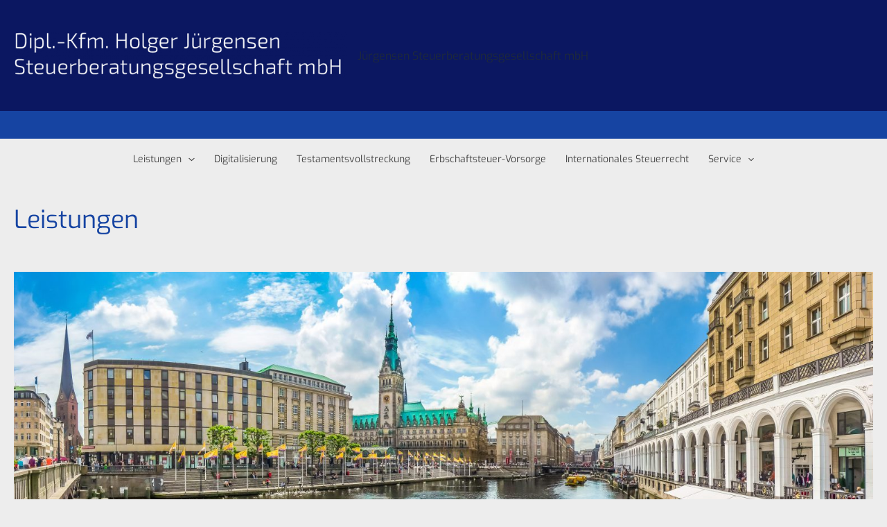

--- FILE ---
content_type: text/css
request_url: https://juergensen-steuerberatung.de/wp-content/uploads/siteorigin-widgets/sow-image-default-8b5b6f678277-34.css?ver=6.9
body_size: 103
content:
.so-widget-sow-image-default-8b5b6f678277-34 .sow-image-container {
  display: flex;
  align-items: flex-start;
}
.so-widget-sow-image-default-8b5b6f678277-34 .sow-image-container > a {
  display: inline-block;
  
  max-width: 100%;
}
@media screen and (-ms-high-contrast: active), screen and (-ms-high-contrast: none) {
  .so-widget-sow-image-default-8b5b6f678277-34 .sow-image-container > a {
    display: flex;
  }
}
.so-widget-sow-image-default-8b5b6f678277-34 .sow-image-container .so-widget-image {
  display: block;
  height: auto;
  max-width: 100%;
  
}